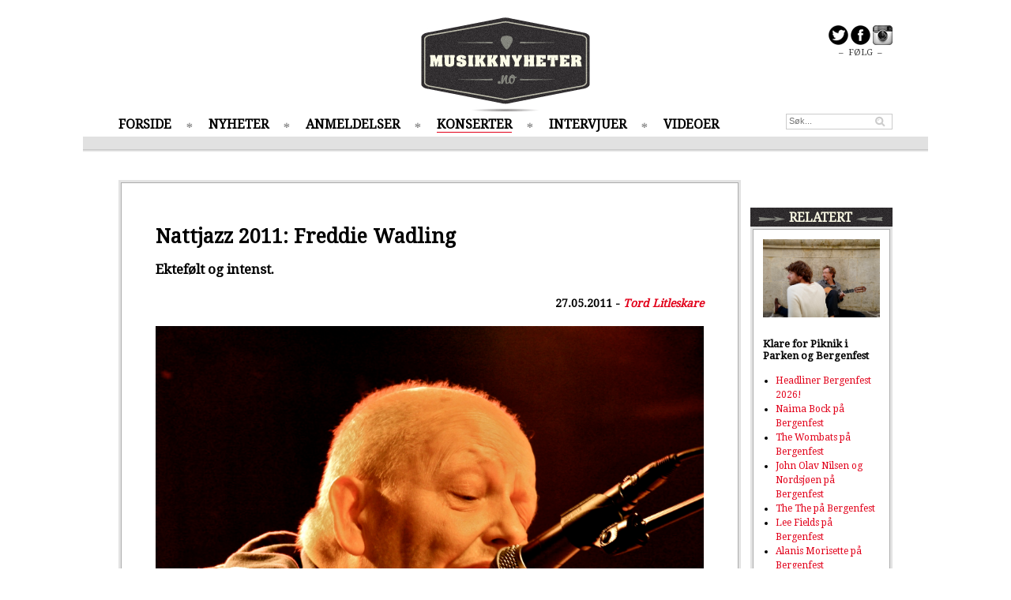

--- FILE ---
content_type: text/html; charset=UTF-8
request_url: https://www.musikknyheter.no/concert/8269
body_size: 6519
content:

<!DOCTYPE html>
<html>
<head>
	<meta content="text/html; charset=iso-8859-1" http-equiv="content-type"/>
	<meta content="IE=edge" http-equiv="X-UA-Compatible"/>
	<title>Musikknyheter.no - Nattjazz 2011: Freddie Wadling</title>
	<meta name="description" content="Ektefølt og intenst.">
	<meta name="keywords" content="musikk, musikkmagasin, musikknyheter, konsertoversikt, konserter, mp3, aktuell musikk, plater, plateanbefalinger">
	<meta name="medium" content="news" />
	<meta name="title" content="Musikknyheter.no - Nattjazz 2011: Freddie Wadling">
	<meta property="og:title" content="Musikknyheter.no - Nattjazz 2011: Freddie Wadling">
	<meta property="og:url" content="https://www.musikknyheter.no/concert/8269">
	<meta property="og:description" content="Ektefølt og intenst.">
	<meta property="og:image" content="https://www.musikknyheter.no/images/8269.jpg" />	<link rel="image_src" href="https://www.musikknyheter.no/images/8269.jpg" />
	<link rel="alternate" title="MusikkNyheter.no RSS" href="https://www.musikknyheter.no/rss/" type="application/rss+xml">
	<!--[if lt IE 9]>
	<script src="/js/html5shiv.js"></script>
	<![endif]-->
	<link href='https://fonts.googleapis.com/css?family=Droid+Serif:400,600,600i' rel='stylesheet' type='text/css'>
	<link type="text/css" href="/css/style.css?4" rel="stylesheet"/>
	<script src="/js/mn.js?4" type="text/javascript"></script>
	<script>
		(function(i,s,o,g,r,a,m){i['GoogleAnalyticsObject']=r;i[r]=i[r]||function(){(i[r].q=i[r].q||[]).push(arguments)},i[r].l=1*new Date();a=s.createElement(o),m=s.getElementsByTagName(o)[0];a.async=1;a.src=g;m.parentNode.insertBefore(a,m)})(window,document,'script','//www.google-analytics.com/analytics.js','ga');
		ga('create', 'UA-4600885-1', 'musikknyheter.no');
		ga('send', 'pageview');
	</script>
</head>
<body class="">
	<div class="centered">
		
	</div>
	<div id="page" class="pageContent">
		<div id="leftBanners">
			<script data-ad-client="ca-pub-7295051437795813" async src="https://pagead2.googlesyndication.com/pagead/js/adsbygoogle.js"></script>		</div>
		<header>
			<div id="logo"><a href="/"><img src="/img/logo.png" alt="Musikknyheter.no logo"/></a></div>
			<div id="frontShare">
				<a href="https://www.twitter.com/musikknyheter" target="_blank"><img src="/img/share_twitter_icon.png" alt="F&oslash;lg p&aring; Twitter" /></a>
				<a href="https://www.facebook.com/musikknyheter" target="_blank"><img src="/img/share_fb_icon.png" alt="F&oslash;lg p&aring; Facebook" /></a>
				<a href="https://instagram.com/musikknyheter" target="_blank"><img src="/img/share_ig_icon.png" alt="F&oslash;lg p&aring; Instagram" /></a>
				<div>&ndash; &nbsp;F&Oslash;LG&nbsp; &ndash;</div>
			</div>
			<nav>
				<ul class="menu">
					<li><a href="/">FORSIDE</a></li>
					<li><a href="/nyheter">NYHETER</a></li>
					<li><a href="/anmeldelser">ANMELDELSER</a></li>
					<li class="current"><a href="/konserter">KONSERTER</a></li>
					<li><a href="/intervjuer">INTERVJUER</a></li>
					<li><a href="/videoer">VIDEOER</a></li>
				</ul>
				<form action="/search/" method="GET"><input type="text" class="searchField headerSearch" name="q" placeholder="S&oslash;k..." /></form>
			</nav>

			<div class="headerDivider"></div>
		</header>

		<div class="content">
        <script src="/js/jquery-1.10.2.min.js" type="text/javascript"></script>
			<div class="mainContent">
				<div class="container articleContent subPage">
					<div class="column double topSpacing">
						<div class="columnContent">
							<div class="contentSpacing subPageTop">
								<h1>Nattjazz 2011: Freddie Wadling</h1>
								<p class="intro">Ektefølt og intenst.</p>
							</div>

							<div class="articleShare">
								<iframe src="https://www.facebook.com/plugins/like.php?href=https%3A%2F%2Fwww.musikknyheter.no%2Fconcert%2F8269&amp;width=400&amp;height=25&amp;colorscheme=light&amp;layout=standard&amp;action=like&amp;show_faces=false&amp;send=false" scrolling="no" frameborder="0" style="border:none; overflow:hidden; width:400px; height:25px;" allowTransparency="true"></iframe>

								<span class="author">
									27.05.2011 - <a href="/skribenter/68/Tord-Litleskare">Tord Litleskare</a>
								</span>
							</div>
							<div class="contentSpacing topSpacing articleImageContainer">
								<img src="/images/8269.jpg" alt="Artikkelbilde" />
							</div>
							<div class="contentSpacing articleBody">
								Freddie Wadling, en av Sveriges beste og mest originale sangere, inntok scenen på Røkeriet i Bergen ganske presis halv tolv i kveld. Her til lands er han nok mest kjent som vokalist i Fläskkvartetten, men Wadling har også vært innom punkbandene The Leather Nun, Perverts og Liket Lever i tillegg til kultbandet Cortex på 80-tallet. Hans siste utgivelser har vært mer nedpå og han har de siste årene også fått låtskriverhjelp fra bob hunds Thomas Öberg og Roxettes Per Gessle.<br />
<br />
Freddie har slitt med dårlig helse og beveger seg forsiktig ut på scenen ved hjelp av en stokk. Under armen har han en tykk bok full av tekster som han blar febrilsk i mellom låtene. Sebastian Öberg og Christian Olsson fra Fläskkvartetten er også med på scenen i tillegg til Per Johansson på saksofon.<br />
<br />
<img src="http://i813.photobucket.com/albums/zz57/musikkfoto/IMG_8478.jpg"align="left" HSPACE="5" VSPACE="5"><i>Love Without Sound</i> er kveldens åpningslåt foran et dempet publikum som holder seg et stykke borte fra scenen til å begynne med. Wadling spiller ikke så ofte konserter og velger å benytte kvelden til å gjøre andres låter til sine egne. Med en intens utblåsing på Radioheads <i>Creep</i> er vi godt i gang, men vi skal også få lov til å danse til en skev og skakk versjon av Bowies <i>Let´s Dance</i> hvor Per Johanssons saksofon får briljere ved siden av Freddies vakre vokal.<br />
<br />
Freddie virker fornøyd på scenen til tross for at han kan virke litt utilpass foran et publikum. Han snakker om James Bond før han drar en mørk balkaninspirert cover av tittellåten <i>From Russia With Love</i>. "My Name is Bundy, Ted Bundy" spøker Freddie fra scenen før han blar videre i den tykke boken som er plassert på fanget hans. Han er virkelig litt av et syn på scenen der han drikker brus og prater usammenhengende i mikrofonen, men når han synger eier han virkelig scenen. Freddie kunne nesten sunget hva som helst.<br />
<br />
Robert Johnsons <i>The Devil and Me</i> låter, om mulig, enda mørkere enn originalinnspillingen fra slutten av 30-tallet. Wadling og hans dyktige musikere skreller låten ned til en akkord og det hele ender opp som en dronete og intens versjon av bluesklassikeren.<br />
<br />
En liten svipptur innom James Bond igjen når Freddie kommer med sin versjon av Garabge sitt bidrag til franchisen <i>The World Is Not Enough</i>. Freddie mottar mer og mer applaus og respons fra publikum i Røkeriet og når han avslutter med ekstranummeret <i>My Funny Valentine</i> er stemningen svært god foran scenen.<br />
<br />
<img src="http://i813.photobucket.com/albums/zz57/musikkfoto/IMG_8517.jpg"align="centre" HSPACE="5"VSPACE="5"> <br />
<br />
Freddie har en egen evne til å leve seg inn i hvilken som helst låt og det føles ekte når han beveger seg fra det dempede uttrykket videre til vill råskap og en gjennomført punkete tilnærming til materialet. Det var virkelig et scoop av Nattjazzen å få denne mannen til Bergen. <br />
<br />
Det anbefales på det varmeste å sjekke ut Wadlings siste utgivelse <b>The Dark Flower</b>.<br />
<br />
<img src="/bilder/9.jpg"align="left">
<div id="gallery">
	<h3>Galleri: Nattjazzen 2011: Tord Litleskare</h3>
	<div class="imageContainer"></div>
	<div class="galleryImageTitle"></div>
	<a href="#" class="prevPage">forrige</a> [ <span class="galleryIndex">1</span> / <span class="galleryCount">1</span> ] <a href="#" class="nextPage">neste</a>
</div>
<script>mn.initGallery($("#gallery"), [{"id":"1001","title":"Freddie Wadling","width":"520","height":"347"},{"id":"1002","title":"Freddie Wadling","width":"347","height":"520"},{"id":"1003","title":"Freddie Wadling","width":"520","height":"347"},{"id":"1004","title":"Freddie Wadling","width":"520","height":"347"},{"id":"1005","title":"Jarle Bernhoft","width":"520","height":"347"},{"id":"1006","title":"Jarle Bernhoft","width":"520","height":"347"},{"id":"1007","title":"Jarle Bernhoft","width":"520","height":"347"},{"id":"1008","title":"Your Headlights Are On","width":"347","height":"520"},{"id":"1009","title":"Your Headlights Are On","width":"347","height":"520"},{"id":"1076","title":"Of Montreal","width":"520","height":"347"},{"id":"1077","title":"Of Montreal","width":"520","height":"347"},{"id":"1078","title":"Of Montreal","width":"347","height":"520"},{"id":"1079","title":"Of Montreal","width":"520","height":"347"},{"id":"1080","title":"Of Montreal","width":"347","height":"520"},{"id":"1081","title":"Of Montreal","width":"520","height":"347"},{"id":"1082","title":"Tortoise","width":"520","height":"347"},{"id":"1083","title":"Tortoise","width":"347","height":"520"},{"id":"1084","title":"Tortoise","width":"520","height":"347"},{"id":"1085","title":"Tortoise","width":"347","height":"520"}]);</script>							</div>


														<div class="articleShare bottom">
								<span class="shareLabel">Anbefal til andre</span>
								<iframe src="https://www.facebook.com/plugins/like.php?href=https%3A%2F%2Fwww.musikknyheter.no%2Fconcert%2F8269&amp;width=100&amp;height=21&amp;colorscheme=light&amp;layout=button_count&amp;action=like&amp;show_faces=false&amp;send=false" scrolling="no" frameborder="0" style="border:none; overflow:hidden; width:100px; height:21px;" allowTransparency="true"></iframe>
								<a href="https://twitter.com/share" class="twitter-share-button" data-url="https://www.musikknyheter.no/concert/8269">Tweet</a>
							</div>
						</div>
					</div>
				</div>

				<div class="fb-comments topSpacing" data-href="https://www.musikknyheter.no/concert/8269" data-width="788"></div>

                <div class="centered topSpacing">
                                    </div>
				<div class="container">
					<div class="column double topSpacing">
												<header><h3>FLERE KONSERTER</h3></header>
						<div class="columnContent">
							<div class="container contentSpacing">
								<div class="innerColumn">
																<div class="articleBoxMedium">
								<a href="/konserter/100966/Fjorden-Baby-på-USF-Verftet.html"><img src="/images/100966.jpg"/></a>								<div class="articleBoxOverlay">
									<h2><a href="/konserter/100966/Fjorden-Baby-på-USF-Verftet.html">Fjorden Baby på USF Verftet</a></h2>
									<p>Med hjemmebanefordel</p>
								</div>
							</div>
								</div>
								<div class="innerColumn">
																<div class="articleBoxMedium">
								<a href="/konserter/100959/Seigmen-på-Sentrum-Scene.html"><img src="/images/100959.jpg"/></a>								<div class="articleBoxOverlay">
									<h2><a href="/konserter/100959/Seigmen-på-Sentrum-Scene.html">Seigmen på Sentrum Scene</a></h2>
									<p>Dissonans og gamle klassikere</p>
								</div>
							</div>
								</div>
							</div>
							<div class="container contentSpacing">
								<div class="innerColumn">
																	<div class="articleBoxSmall boxedArticle">
									<div class="articleImageSmall"><a href="/konserter/100954/Sabaton-i-Unity-Arena.html"><img src="/images/100954.jpg"/></a></div>
									<h3><a href="/konserter/100954/Sabaton-i-Unity-Arena.html">Sabaton i Unity Arena</a></h3>
									<p class="">Svenskene inntok Unity Arena <a href="/konserter/100954/Sabaton-i-Unity-Arena.html" class="linkArrow">&gt;&gt;</a></p>
								</div>
																	<div class="articleBoxSmall boxedArticle">
									<div class="articleImageSmall"><a href="/konserter/100952/Roxette-i-Unity-Arena.html"><img src="/images/100952.jpg"/></a></div>
									<h3><a href="/konserter/100952/Roxette-i-Unity-Arena.html">Roxette i Unity Arena</a></h3>
									<p class="">Roxette skrudde tiden tilbake på Unity Arena i går kveld <a href="/konserter/100952/Roxette-i-Unity-Arena.html" class="linkArrow">&gt;&gt;</a></p>
								</div>
								</div>
								<div class="innerColumn">
																	<div class="articleBoxSmall boxedArticle">
									<div class="articleImageSmall"><a href="/konserter/100948/Viagra-Boys-på-Sentrum-Scene.html"><img src="/images/100948.jpg"/></a></div>
									<h3><a href="/konserter/100948/Viagra-Boys-på-Sentrum-Scene.html">Viagra Boys på Sentrum Scene</a></h3>
									<p class="">Shrimply the best?  <a href="/konserter/100948/Viagra-Boys-på-Sentrum-Scene.html" class="linkArrow">&gt;&gt;</a></p>
								</div>
																	<div class="articleBoxSmall boxedArticle">
									<div class="articleImageSmall"><a href="/konserter/100941/Jenny-Hval-på-Landmark.html"><img src="/images/100941.jpg"/></a></div>
									<h3><a href="/konserter/100941/Jenny-Hval-på-Landmark.html">Jenny Hval på Landmark</a></h3>
									<p class="">Syvende Avant-mor i huset på besøk <a href="/konserter/100941/Jenny-Hval-på-Landmark.html" class="linkArrow">&gt;&gt;</a></p>
								</div>
								</div>
							</div>
							<div class="container contentSpacing">
								<div class="innerColumn">
																	<div class="articleBoxSmall boxedArticle">
									<div class="articleImageSmall"><a href="/konserter/100940/Mew-på-Sentrum-Scene.html"><img src="/images/100940.jpg"/></a></div>
									<h3><a href="/konserter/100940/Mew-på-Sentrum-Scene.html">Mew på Sentrum Scene</a></h3>
									<p class="">Don't you just love goodbyes? <a href="/konserter/100940/Mew-på-Sentrum-Scene.html" class="linkArrow">&gt;&gt;</a></p>
								</div>
																	<div class="articleBoxSmall boxedArticle">
									<div class="articleImageSmall"><a href="/konserter/100932/The-Impossible-Green-på-Parkteatret.html"><img src="/images/100932.jpg"/></a></div>
									<h3><a href="/konserter/100932/The-Impossible-Green-på-Parkteatret.html">The Impossible Green på Parkteatret</a></h3>
									<p class="">Et band på vei opp, og det høres. <a href="/konserter/100932/The-Impossible-Green-på-Parkteatret.html" class="linkArrow">&gt;&gt;</a></p>
								</div>
								</div>
								<div class="innerColumn">
																	<div class="articleBoxSmall boxedArticle">
									<div class="articleImageSmall"><a href="/konserter/100926/Kraftwerk-på-Sentrum-Scene.html"><img src="/images/100926.jpg"/></a></div>
									<h3><a href="/konserter/100926/Kraftwerk-på-Sentrum-Scene.html">Kraftwerk på Sentrum Scene</a></h3>
									<p class="">Nostalgisk elektronisk hypnose <a href="/konserter/100926/Kraftwerk-på-Sentrum-Scene.html" class="linkArrow">&gt;&gt;</a></p>
								</div>
																	<div class="articleBoxSmall boxedArticle">
									<div class="articleImageSmall"><a href="/konserter/100925/Honningbarna-på-Rockefeller.html"><img src="/images/100925.jpeg"/></a></div>
									<h3><a href="/konserter/100925/Honningbarna-på-Rockefeller.html">Honningbarna på Rockefeller</a></h3>
									<p class="">Blø for drakta. Bokstavelig talt. <a href="/konserter/100925/Honningbarna-på-Rockefeller.html" class="linkArrow">&gt;&gt;</a></p>
								</div>
								</div>
							</div>
						</div>
					</div>
				</div>
						<div id="toTop" class="topSpacing centered"><a href="#" id="toTopLink">^ TIL TOPPEN ^</a></div>
			</div>

        <script>
            $(function() {
                mn.initCompetition();
            });
        </script>
			<div class="rightColumn topSpacing">


<div data-spklw-widget="d9de92c2-7b6a-4178-b99c-3970d1c2a087"></div>
<script src="//widgets.sprinklecontent.com/v2/sprinkle.js" async></script>
				<div class="container topSpacing">
					<div class="column">
												<header><h3>RELATERT</h3></header>
						<div class="columnContent">
							<div class="container contentSpacing">
								<div class="container">
																	<div class="articleBoxSmall boxedArticle">
									<div class="articleImageSmall"><a href="/nyheter/100942/Klare-for-Piknik-i-Parken-og-Bergenfest.html"><img src="/images/100942.jpg"/></a></div>
									<h3><a href="/nyheter/100942/Klare-for-Piknik-i-Parken-og-Bergenfest.html">Klare for Piknik i Parken og Bergenfest</a></h3>
								</div>
								</div>
								<ul class="rightColumnRelated">
<li><a href="/nyheter/100870/Headliner-Bergenfest-2026!.html">Headliner Bergenfest 2026!</a></li>
<li><a href="/konserter/23885/Naima-Bock-på-Bergenfest.html">Naima Bock på Bergenfest</a></li>
<li><a href="/konserter/23884/The-Wombats-på-Bergenfest.html">The Wombats på Bergenfest</a></li>
<li><a href="/konserter/23879/John-Olav-Nilsen-og-Nordsjøen-på-Bergenfest.html">John Olav Nilsen og Nordsjøen på Bergenfest</a></li>
<li><a href="/konserter/23878/The-The-på-Bergenfest.html">The The på Bergenfest</a></li>
<li><a href="/konserter/23874/Lee-Fields-på-Bergenfest.html">Lee Fields på Bergenfest</a></li>
<li><a href="/nyheter/23873/Alanis-Morisette-på-Bergenfest.html">Alanis Morisette på Bergenfest</a></li>
<li><a href="/konserter/23872/Lucy-Dacus-på-Bergenfest.html">Lucy Dacus på Bergenfest</a></li>
<li><a href="/nyheter/23867/Få-med-deg-disse-på-Bergenfest.html">Få med deg disse på Bergenfest</a></li>
								</ul>
							</div>
						</div>
					</div>
				</div>
				<div class="container topSpacing">
					<div class="column">
												<header><h3>MEST LEST</h3></header>
						<div class="columnContent">
							<div class="container contentSpacing">
								<div class="container">
																	<div class="articleBoxSmall boxedArticle">
									<div class="articleImageSmall"><a href="/konserter/23886/Leftfield-på-Piknik-i-parken.html"><img src="/images/23886.jpeg"/></a></div>
									<h3><a href="/konserter/23886/Leftfield-på-Piknik-i-parken.html">Leftfield på Piknik i parken</a></h3>
								</div>
								</div>
								<ul class="rightColumnRelated">
<li><a href="/konserter/23883/Aurora-på-Piknik-i-Parken.html">Aurora på Piknik i Parken</a></li>
<li><a href="/konserter/23858/Ghost-i-Oslo-Spektrum-2025.html">Ghost i Oslo Spektrum 2025</a></li>
<li><a href="/konserter/23782/Astrid-S-i-Oslo-Spektrum.html">Astrid S i Oslo Spektrum</a></li>
<li><a href="/konserter/23430/Hayeminol-på-Måkeskrik.html">Hayeminol på Måkeskrik</a></li>
<li><a href="/konserter/22224/Avantasia-på-Sentrum-Scene.html">Avantasia på Sentrum Scene</a></li>
<li><a href="/konserter/18495/Nebben-2018:-Amanda-Delara.html">Nebben 2018: Amanda Delara</a></li>
<li><a href="/konserter/16091/Alter-Bridge-på-Sentrum-Scene.html">Alter Bridge på Sentrum Scene</a></li>
<li><a href="/concert/1380">Intervju: Captain Poon</a></li>
								</ul>
							</div>
						</div>
					</div>
				</div>
<br/>
<div data-spklw-widget="d9de92c2-7b6a-4178-b99c-3970d1c2a087"></div>
<script src="//widgets.sprinklecontent.com/v2/sprinkle.js" async></script>

			</div>
		</div>
	</div>
	<footer>
		<div id="footerContent" class="pageContent">
			<div class="footerColumn textShadow">
				<div class="footerColumnContent">
					<h3>MENY</h3>
					<ul>
						<li><a href="/">FORSIDE</a></li>
						<li><a href="/nyheter">NYHETER</a></li>
						<li><a href="/anmeldelser">ANMELDELSER</a></li>
						<li><a href="/konserter">KONSERTER</a></li>
						<li><a href="/intervjuer">INTERVJUER</a></li>
						<li><a href="/videoer">VIDEOER</a></li>
						<li><a href="/english">NEWS IN ENGLISH</a></li>
					</ul>
				</div>
			</div>
			<div class="footerColumn">
				<div class="footerColumnContent">
					<h3>NYESTE ANMELDELSER</h3>
					<ul>
<li><a href="/anmeldelser/100911/Sun-Byrd.html">Sun Byrd</a></li>
<li><a href="/anmeldelser/100859/Avatar.html">Avatar</a></li>
<li><a href="/anmeldelser/100858/Signe-Marie-Rustad.html">Signe Marie Rustad</a></li>
<li><a href="/anmeldelser/100856/Synne-Sørgjerd.html">Synne Sørgjerd</a></li>
<li><a href="/anmeldelser/100855/TAPE-TRASH.html">TAPE TRASH</a></li>
					</ul>
				</div>
			</div>
			<div class="footerColumn">
				<div class="footerColumnContent">
					<h3>MEST LEST</h3>
					<ul>
<li><a href="/nyheter/23777/Winterstø-solodebuterer.html">Winterstø solodebuterer</a></li>
<li><a href="/nyheter/23142/Disse-er-mest-spilt-på-Spotify-i-2023!.html">Disse er mest spilt på Spotify i 2023!</a></li>
<li><a href="/konserter/18495/Nebben-2018:-Amanda-Delara.html">Nebben 2018: Amanda Delara</a></li>
<li><a href="/nyheter/14148/The-Lionheads-med-ny-singel.html">The Lionheads med ny singel</a></li>
					</ul>
				</div>
			</div>
			<div class="footerColumn" style="float: right;">
				<div class="footerColumnContent">
					<form action="/search/" method="GET"><input type="text" class="searchField footerSearch" name="q" placeholder="S&oslash;k..." /></form>

					<div id="contact">
						<h3><a href="/kontakt">KONTAKT</a></h3><br />
						<h3><a href="/personvern">PERSONVERN / COOKIES</a></h3>
						<ul>
							<li>Pressemeldinger, nyheter, tips og elektroninske promoer sendes til: <a href="mailto:post@musikknyheter.no">post@musikknyheter.no</a></li>
							<li>Redakt&oslash;r: Robin A. Olsen <a href="mailto:robin@musikknyheter.no">robin@musikknyheter.no</a></li>
						</ul>
					</div>
				</div>
			</div>
		</div>

		<div id="copyright">
			Copyright &copy; Musikknyheter.no  2005-2014 &nbsp;||&nbsp; Design: Snuten.com &nbsp;Code: Lasse.Krabye.com
		</div>
	</footer>

	<script type="text/javascript">
		mn.init();
	</script>
<script type=”text/javascript” src=”https://platform.twitter.com/widgets.js”></script>
<div id="fb-root"></div>
<script>(function(d, s, id) {
  var js, fjs = d.getElementsByTagName(s)[0];
  if (d.getElementById(id)) return;
  js = d.createElement(s); js.id = id;
  js.src = "https://connect.facebook.net/en_US/all.js#xfbml=1&appId=287261394697497";
  fjs.parentNode.insertBefore(js, fjs);
}(document, 'script', 'facebook-jssdk'));</script>
</body>
</html>


--- FILE ---
content_type: text/html; charset=utf-8
request_url: https://www.google.com/recaptcha/api2/aframe
body_size: 267
content:
<!DOCTYPE HTML><html><head><meta http-equiv="content-type" content="text/html; charset=UTF-8"></head><body><script nonce="QdnfgHlq8YALZuSb0Vx8Pg">/** Anti-fraud and anti-abuse applications only. See google.com/recaptcha */ try{var clients={'sodar':'https://pagead2.googlesyndication.com/pagead/sodar?'};window.addEventListener("message",function(a){try{if(a.source===window.parent){var b=JSON.parse(a.data);var c=clients[b['id']];if(c){var d=document.createElement('img');d.src=c+b['params']+'&rc='+(localStorage.getItem("rc::a")?sessionStorage.getItem("rc::b"):"");window.document.body.appendChild(d);sessionStorage.setItem("rc::e",parseInt(sessionStorage.getItem("rc::e")||0)+1);localStorage.setItem("rc::h",'1769115891630');}}}catch(b){}});window.parent.postMessage("_grecaptcha_ready", "*");}catch(b){}</script></body></html>